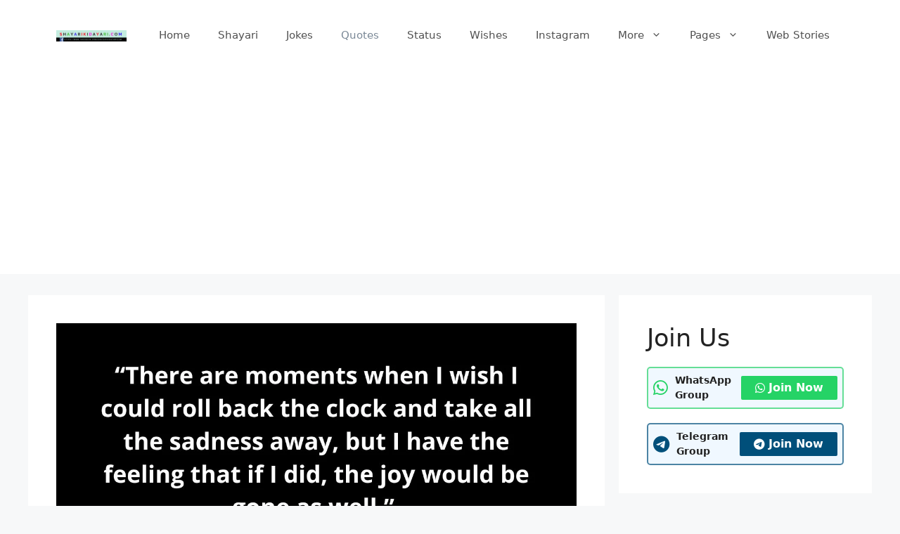

--- FILE ---
content_type: text/html; charset=UTF-8
request_url: https://shayarikidayari.com/sad-love-quotes/
body_size: 24935
content:
<!DOCTYPE html>
<html lang="en-US" prefix="og: https://ogp.me/ns#">
<head>
	<meta charset="UTF-8">
	<meta name="viewport" content="width=device-width, initial-scale=1">
<!-- Search Engine Optimization by Rank Math - https://rankmath.com/ -->
<title>42 Sad Love Quotes To Help You Cope With Heartache | Shayari Ki Dayari</title>
<meta name="description" content="“Our greatest joy and our greatest pain come in our relationships with others.” -Stephen R. Covey"/>
<meta name="robots" content="follow, index, max-snippet:-1, max-video-preview:-1, max-image-preview:large"/>
<link rel="canonical" href="https://shayarikidayari.com/sad-love-quotes/" />
<meta property="og:locale" content="en_US" />
<meta property="og:type" content="article" />
<meta property="og:title" content="42 Sad Love Quotes To Help You Cope With Heartache | Shayari Ki Dayari" />
<meta property="og:description" content="“Our greatest joy and our greatest pain come in our relationships with others.” -Stephen R. Covey" />
<meta property="og:url" content="https://shayarikidayari.com/sad-love-quotes/" />
<meta property="og:site_name" content="ShayarikiDayari" />
<meta property="article:section" content="Quotes" />
<meta property="og:updated_time" content="2023-01-14T00:13:14+05:30" />
<meta property="og:image" content="https://shayarikidayari.com/wp-content/uploads/2022/11/Sad-Love-Quotes-photos-download.jpg" />
<meta property="og:image:secure_url" content="https://shayarikidayari.com/wp-content/uploads/2022/11/Sad-Love-Quotes-photos-download.jpg" />
<meta property="og:image:width" content="1200" />
<meta property="og:image:height" content="728" />
<meta property="og:image:alt" content="Sad Love Quotes photos download" />
<meta property="og:image:type" content="image/jpeg" />
<meta property="article:published_time" content="2022-10-28T22:32:27+05:30" />
<meta property="article:modified_time" content="2023-01-14T00:13:14+05:30" />
<meta name="twitter:card" content="summary_large_image" />
<meta name="twitter:title" content="42 Sad Love Quotes To Help You Cope With Heartache | Shayari Ki Dayari" />
<meta name="twitter:description" content="“Our greatest joy and our greatest pain come in our relationships with others.” -Stephen R. Covey" />
<meta name="twitter:image" content="https://shayarikidayari.com/wp-content/uploads/2022/11/Sad-Love-Quotes-photos-download.jpg" />
<meta name="twitter:label1" content="Written by" />
<meta name="twitter:data1" content="Shayari Ki Dayari" />
<meta name="twitter:label2" content="Time to read" />
<meta name="twitter:data2" content="4 minutes" />
<script type="application/ld+json" class="rank-math-schema">{"@context":"https://schema.org","@graph":[{"@type":"Organization","@id":"https://shayarikidayari.com/#organization","name":"ShayarikiDayari","url":"https://shayarikidayari.com","logo":{"@type":"ImageObject","@id":"https://shayarikidayari.com/#logo","url":"https://shayarikidayari.com/wp-content/uploads/2021/02/Shayarikidayari.com_-e1612806527790.png","contentUrl":"https://shayarikidayari.com/wp-content/uploads/2021/02/Shayarikidayari.com_-e1612806527790.png","caption":"ShayarikiDayari","inLanguage":"en-US","width":"400","height":"65"}},{"@type":"WebSite","@id":"https://shayarikidayari.com/#website","url":"https://shayarikidayari.com","name":"ShayarikiDayari","publisher":{"@id":"https://shayarikidayari.com/#organization"},"inLanguage":"en-US"},{"@type":"ImageObject","@id":"https://shayarikidayari.com/wp-content/uploads/2022/11/Sad-Love-Quotes-photos-download.jpg","url":"https://shayarikidayari.com/wp-content/uploads/2022/11/Sad-Love-Quotes-photos-download.jpg","width":"1200","height":"728","caption":"Sad Love Quotes photos download","inLanguage":"en-US"},{"@type":"WebPage","@id":"https://shayarikidayari.com/sad-love-quotes/#webpage","url":"https://shayarikidayari.com/sad-love-quotes/","name":"42 Sad Love Quotes To Help You Cope With Heartache | Shayari Ki Dayari","datePublished":"2022-10-28T22:32:27+05:30","dateModified":"2023-01-14T00:13:14+05:30","isPartOf":{"@id":"https://shayarikidayari.com/#website"},"primaryImageOfPage":{"@id":"https://shayarikidayari.com/wp-content/uploads/2022/11/Sad-Love-Quotes-photos-download.jpg"},"inLanguage":"en-US"},{"@type":"Person","@id":"https://shayarikidayari.com/author/shayarikidayari/","name":"Shayari Ki Dayari","url":"https://shayarikidayari.com/author/shayarikidayari/","image":{"@type":"ImageObject","@id":"https://secure.gravatar.com/avatar/6f9c69ec3cc2aae638a82e424c47cd1766e69cbb291daba06411e97560d37953?s=96&amp;d=mm&amp;r=g","url":"https://secure.gravatar.com/avatar/6f9c69ec3cc2aae638a82e424c47cd1766e69cbb291daba06411e97560d37953?s=96&amp;d=mm&amp;r=g","caption":"Shayari Ki Dayari","inLanguage":"en-US"},"worksFor":{"@id":"https://shayarikidayari.com/#organization"}},{"@type":"BlogPosting","headline":"42 Sad Love Quotes To Help You Cope With Heartache | Shayari Ki Dayari","keywords":"Sad Love Quotes","datePublished":"2022-10-28T22:32:27+05:30","dateModified":"2023-01-14T00:13:14+05:30","articleSection":"Quotes","author":{"@id":"https://shayarikidayari.com/author/shayarikidayari/","name":"Shayari Ki Dayari"},"publisher":{"@id":"https://shayarikidayari.com/#organization"},"description":"\u201cOur greatest joy and our greatest pain come in our relationships with others.\u201d -Stephen R. Covey","name":"42 Sad Love Quotes To Help You Cope With Heartache | Shayari Ki Dayari","@id":"https://shayarikidayari.com/sad-love-quotes/#richSnippet","isPartOf":{"@id":"https://shayarikidayari.com/sad-love-quotes/#webpage"},"image":{"@id":"https://shayarikidayari.com/wp-content/uploads/2022/11/Sad-Love-Quotes-photos-download.jpg"},"inLanguage":"en-US","mainEntityOfPage":{"@id":"https://shayarikidayari.com/sad-love-quotes/#webpage"}}]}</script>
<!-- /Rank Math WordPress SEO plugin -->

<link rel='dns-prefetch' href='//push.aplu.io' />
<link rel='dns-prefetch' href='//www.googletagmanager.com' />
<link rel='dns-prefetch' href='//pagead2.googlesyndication.com' />
<link rel="alternate" type="application/rss+xml" title="Shayari Ki Dayari &raquo; Feed" href="https://shayarikidayari.com/feed/" />
<link rel="alternate" type="application/rss+xml" title="Shayari Ki Dayari &raquo; Comments Feed" href="https://shayarikidayari.com/comments/feed/" />
<link rel="alternate" type="application/rss+xml" title="Shayari Ki Dayari &raquo; 42 Sad Love Quotes to Help You Cope with Heartache Comments Feed" href="https://shayarikidayari.com/sad-love-quotes/feed/" />
<link rel="alternate" title="oEmbed (JSON)" type="application/json+oembed" href="https://shayarikidayari.com/wp-json/oembed/1.0/embed?url=https%3A%2F%2Fshayarikidayari.com%2Fsad-love-quotes%2F" />
<link rel="alternate" title="oEmbed (XML)" type="text/xml+oembed" href="https://shayarikidayari.com/wp-json/oembed/1.0/embed?url=https%3A%2F%2Fshayarikidayari.com%2Fsad-love-quotes%2F&#038;format=xml" />
<link rel="alternate" type="application/rss+xml" title="Shayari Ki Dayari &raquo; Stories Feed" href="https://shayarikidayari.com/web-stories/feed/"><style id='wp-img-auto-sizes-contain-inline-css'>
img:is([sizes=auto i],[sizes^="auto," i]){contain-intrinsic-size:3000px 1500px}
/*# sourceURL=wp-img-auto-sizes-contain-inline-css */
</style>
<style id='wp-emoji-styles-inline-css'>

	img.wp-smiley, img.emoji {
		display: inline !important;
		border: none !important;
		box-shadow: none !important;
		height: 1em !important;
		width: 1em !important;
		margin: 0 0.07em !important;
		vertical-align: -0.1em !important;
		background: none !important;
		padding: 0 !important;
	}
/*# sourceURL=wp-emoji-styles-inline-css */
</style>
<style id='wp-block-library-inline-css'>
:root{--wp-block-synced-color:#7a00df;--wp-block-synced-color--rgb:122,0,223;--wp-bound-block-color:var(--wp-block-synced-color);--wp-editor-canvas-background:#ddd;--wp-admin-theme-color:#007cba;--wp-admin-theme-color--rgb:0,124,186;--wp-admin-theme-color-darker-10:#006ba1;--wp-admin-theme-color-darker-10--rgb:0,107,160.5;--wp-admin-theme-color-darker-20:#005a87;--wp-admin-theme-color-darker-20--rgb:0,90,135;--wp-admin-border-width-focus:2px}@media (min-resolution:192dpi){:root{--wp-admin-border-width-focus:1.5px}}.wp-element-button{cursor:pointer}:root .has-very-light-gray-background-color{background-color:#eee}:root .has-very-dark-gray-background-color{background-color:#313131}:root .has-very-light-gray-color{color:#eee}:root .has-very-dark-gray-color{color:#313131}:root .has-vivid-green-cyan-to-vivid-cyan-blue-gradient-background{background:linear-gradient(135deg,#00d084,#0693e3)}:root .has-purple-crush-gradient-background{background:linear-gradient(135deg,#34e2e4,#4721fb 50%,#ab1dfe)}:root .has-hazy-dawn-gradient-background{background:linear-gradient(135deg,#faaca8,#dad0ec)}:root .has-subdued-olive-gradient-background{background:linear-gradient(135deg,#fafae1,#67a671)}:root .has-atomic-cream-gradient-background{background:linear-gradient(135deg,#fdd79a,#004a59)}:root .has-nightshade-gradient-background{background:linear-gradient(135deg,#330968,#31cdcf)}:root .has-midnight-gradient-background{background:linear-gradient(135deg,#020381,#2874fc)}:root{--wp--preset--font-size--normal:16px;--wp--preset--font-size--huge:42px}.has-regular-font-size{font-size:1em}.has-larger-font-size{font-size:2.625em}.has-normal-font-size{font-size:var(--wp--preset--font-size--normal)}.has-huge-font-size{font-size:var(--wp--preset--font-size--huge)}.has-text-align-center{text-align:center}.has-text-align-left{text-align:left}.has-text-align-right{text-align:right}.has-fit-text{white-space:nowrap!important}#end-resizable-editor-section{display:none}.aligncenter{clear:both}.items-justified-left{justify-content:flex-start}.items-justified-center{justify-content:center}.items-justified-right{justify-content:flex-end}.items-justified-space-between{justify-content:space-between}.screen-reader-text{border:0;clip-path:inset(50%);height:1px;margin:-1px;overflow:hidden;padding:0;position:absolute;width:1px;word-wrap:normal!important}.screen-reader-text:focus{background-color:#ddd;clip-path:none;color:#444;display:block;font-size:1em;height:auto;left:5px;line-height:normal;padding:15px 23px 14px;text-decoration:none;top:5px;width:auto;z-index:100000}html :where(.has-border-color){border-style:solid}html :where([style*=border-top-color]){border-top-style:solid}html :where([style*=border-right-color]){border-right-style:solid}html :where([style*=border-bottom-color]){border-bottom-style:solid}html :where([style*=border-left-color]){border-left-style:solid}html :where([style*=border-width]){border-style:solid}html :where([style*=border-top-width]){border-top-style:solid}html :where([style*=border-right-width]){border-right-style:solid}html :where([style*=border-bottom-width]){border-bottom-style:solid}html :where([style*=border-left-width]){border-left-style:solid}html :where(img[class*=wp-image-]){height:auto;max-width:100%}:where(figure){margin:0 0 1em}html :where(.is-position-sticky){--wp-admin--admin-bar--position-offset:var(--wp-admin--admin-bar--height,0px)}@media screen and (max-width:600px){html :where(.is-position-sticky){--wp-admin--admin-bar--position-offset:0px}}

/*# sourceURL=wp-block-library-inline-css */
</style><style id='wp-block-heading-inline-css'>
h1:where(.wp-block-heading).has-background,h2:where(.wp-block-heading).has-background,h3:where(.wp-block-heading).has-background,h4:where(.wp-block-heading).has-background,h5:where(.wp-block-heading).has-background,h6:where(.wp-block-heading).has-background{padding:1.25em 2.375em}h1.has-text-align-left[style*=writing-mode]:where([style*=vertical-lr]),h1.has-text-align-right[style*=writing-mode]:where([style*=vertical-rl]),h2.has-text-align-left[style*=writing-mode]:where([style*=vertical-lr]),h2.has-text-align-right[style*=writing-mode]:where([style*=vertical-rl]),h3.has-text-align-left[style*=writing-mode]:where([style*=vertical-lr]),h3.has-text-align-right[style*=writing-mode]:where([style*=vertical-rl]),h4.has-text-align-left[style*=writing-mode]:where([style*=vertical-lr]),h4.has-text-align-right[style*=writing-mode]:where([style*=vertical-rl]),h5.has-text-align-left[style*=writing-mode]:where([style*=vertical-lr]),h5.has-text-align-right[style*=writing-mode]:where([style*=vertical-rl]),h6.has-text-align-left[style*=writing-mode]:where([style*=vertical-lr]),h6.has-text-align-right[style*=writing-mode]:where([style*=vertical-rl]){rotate:180deg}
/*# sourceURL=https://shayarikidayari.com/wp-includes/blocks/heading/style.min.css */
</style>
<style id='wp-block-image-inline-css'>
.wp-block-image>a,.wp-block-image>figure>a{display:inline-block}.wp-block-image img{box-sizing:border-box;height:auto;max-width:100%;vertical-align:bottom}@media not (prefers-reduced-motion){.wp-block-image img.hide{visibility:hidden}.wp-block-image img.show{animation:show-content-image .4s}}.wp-block-image[style*=border-radius] img,.wp-block-image[style*=border-radius]>a{border-radius:inherit}.wp-block-image.has-custom-border img{box-sizing:border-box}.wp-block-image.aligncenter{text-align:center}.wp-block-image.alignfull>a,.wp-block-image.alignwide>a{width:100%}.wp-block-image.alignfull img,.wp-block-image.alignwide img{height:auto;width:100%}.wp-block-image .aligncenter,.wp-block-image .alignleft,.wp-block-image .alignright,.wp-block-image.aligncenter,.wp-block-image.alignleft,.wp-block-image.alignright{display:table}.wp-block-image .aligncenter>figcaption,.wp-block-image .alignleft>figcaption,.wp-block-image .alignright>figcaption,.wp-block-image.aligncenter>figcaption,.wp-block-image.alignleft>figcaption,.wp-block-image.alignright>figcaption{caption-side:bottom;display:table-caption}.wp-block-image .alignleft{float:left;margin:.5em 1em .5em 0}.wp-block-image .alignright{float:right;margin:.5em 0 .5em 1em}.wp-block-image .aligncenter{margin-left:auto;margin-right:auto}.wp-block-image :where(figcaption){margin-bottom:1em;margin-top:.5em}.wp-block-image.is-style-circle-mask img{border-radius:9999px}@supports ((-webkit-mask-image:none) or (mask-image:none)) or (-webkit-mask-image:none){.wp-block-image.is-style-circle-mask img{border-radius:0;-webkit-mask-image:url('data:image/svg+xml;utf8,<svg viewBox="0 0 100 100" xmlns="http://www.w3.org/2000/svg"><circle cx="50" cy="50" r="50"/></svg>');mask-image:url('data:image/svg+xml;utf8,<svg viewBox="0 0 100 100" xmlns="http://www.w3.org/2000/svg"><circle cx="50" cy="50" r="50"/></svg>');mask-mode:alpha;-webkit-mask-position:center;mask-position:center;-webkit-mask-repeat:no-repeat;mask-repeat:no-repeat;-webkit-mask-size:contain;mask-size:contain}}:root :where(.wp-block-image.is-style-rounded img,.wp-block-image .is-style-rounded img){border-radius:9999px}.wp-block-image figure{margin:0}.wp-lightbox-container{display:flex;flex-direction:column;position:relative}.wp-lightbox-container img{cursor:zoom-in}.wp-lightbox-container img:hover+button{opacity:1}.wp-lightbox-container button{align-items:center;backdrop-filter:blur(16px) saturate(180%);background-color:#5a5a5a40;border:none;border-radius:4px;cursor:zoom-in;display:flex;height:20px;justify-content:center;opacity:0;padding:0;position:absolute;right:16px;text-align:center;top:16px;width:20px;z-index:100}@media not (prefers-reduced-motion){.wp-lightbox-container button{transition:opacity .2s ease}}.wp-lightbox-container button:focus-visible{outline:3px auto #5a5a5a40;outline:3px auto -webkit-focus-ring-color;outline-offset:3px}.wp-lightbox-container button:hover{cursor:pointer;opacity:1}.wp-lightbox-container button:focus{opacity:1}.wp-lightbox-container button:focus,.wp-lightbox-container button:hover,.wp-lightbox-container button:not(:hover):not(:active):not(.has-background){background-color:#5a5a5a40;border:none}.wp-lightbox-overlay{box-sizing:border-box;cursor:zoom-out;height:100vh;left:0;overflow:hidden;position:fixed;top:0;visibility:hidden;width:100%;z-index:100000}.wp-lightbox-overlay .close-button{align-items:center;cursor:pointer;display:flex;justify-content:center;min-height:40px;min-width:40px;padding:0;position:absolute;right:calc(env(safe-area-inset-right) + 16px);top:calc(env(safe-area-inset-top) + 16px);z-index:5000000}.wp-lightbox-overlay .close-button:focus,.wp-lightbox-overlay .close-button:hover,.wp-lightbox-overlay .close-button:not(:hover):not(:active):not(.has-background){background:none;border:none}.wp-lightbox-overlay .lightbox-image-container{height:var(--wp--lightbox-container-height);left:50%;overflow:hidden;position:absolute;top:50%;transform:translate(-50%,-50%);transform-origin:top left;width:var(--wp--lightbox-container-width);z-index:9999999999}.wp-lightbox-overlay .wp-block-image{align-items:center;box-sizing:border-box;display:flex;height:100%;justify-content:center;margin:0;position:relative;transform-origin:0 0;width:100%;z-index:3000000}.wp-lightbox-overlay .wp-block-image img{height:var(--wp--lightbox-image-height);min-height:var(--wp--lightbox-image-height);min-width:var(--wp--lightbox-image-width);width:var(--wp--lightbox-image-width)}.wp-lightbox-overlay .wp-block-image figcaption{display:none}.wp-lightbox-overlay button{background:none;border:none}.wp-lightbox-overlay .scrim{background-color:#fff;height:100%;opacity:.9;position:absolute;width:100%;z-index:2000000}.wp-lightbox-overlay.active{visibility:visible}@media not (prefers-reduced-motion){.wp-lightbox-overlay.active{animation:turn-on-visibility .25s both}.wp-lightbox-overlay.active img{animation:turn-on-visibility .35s both}.wp-lightbox-overlay.show-closing-animation:not(.active){animation:turn-off-visibility .35s both}.wp-lightbox-overlay.show-closing-animation:not(.active) img{animation:turn-off-visibility .25s both}.wp-lightbox-overlay.zoom.active{animation:none;opacity:1;visibility:visible}.wp-lightbox-overlay.zoom.active .lightbox-image-container{animation:lightbox-zoom-in .4s}.wp-lightbox-overlay.zoom.active .lightbox-image-container img{animation:none}.wp-lightbox-overlay.zoom.active .scrim{animation:turn-on-visibility .4s forwards}.wp-lightbox-overlay.zoom.show-closing-animation:not(.active){animation:none}.wp-lightbox-overlay.zoom.show-closing-animation:not(.active) .lightbox-image-container{animation:lightbox-zoom-out .4s}.wp-lightbox-overlay.zoom.show-closing-animation:not(.active) .lightbox-image-container img{animation:none}.wp-lightbox-overlay.zoom.show-closing-animation:not(.active) .scrim{animation:turn-off-visibility .4s forwards}}@keyframes show-content-image{0%{visibility:hidden}99%{visibility:hidden}to{visibility:visible}}@keyframes turn-on-visibility{0%{opacity:0}to{opacity:1}}@keyframes turn-off-visibility{0%{opacity:1;visibility:visible}99%{opacity:0;visibility:visible}to{opacity:0;visibility:hidden}}@keyframes lightbox-zoom-in{0%{transform:translate(calc((-100vw + var(--wp--lightbox-scrollbar-width))/2 + var(--wp--lightbox-initial-left-position)),calc(-50vh + var(--wp--lightbox-initial-top-position))) scale(var(--wp--lightbox-scale))}to{transform:translate(-50%,-50%) scale(1)}}@keyframes lightbox-zoom-out{0%{transform:translate(-50%,-50%) scale(1);visibility:visible}99%{visibility:visible}to{transform:translate(calc((-100vw + var(--wp--lightbox-scrollbar-width))/2 + var(--wp--lightbox-initial-left-position)),calc(-50vh + var(--wp--lightbox-initial-top-position))) scale(var(--wp--lightbox-scale));visibility:hidden}}
/*# sourceURL=https://shayarikidayari.com/wp-includes/blocks/image/style.min.css */
</style>
<style id='wp-block-group-inline-css'>
.wp-block-group{box-sizing:border-box}:where(.wp-block-group.wp-block-group-is-layout-constrained){position:relative}
/*# sourceURL=https://shayarikidayari.com/wp-includes/blocks/group/style.min.css */
</style>
<style id='wp-block-paragraph-inline-css'>
.is-small-text{font-size:.875em}.is-regular-text{font-size:1em}.is-large-text{font-size:2.25em}.is-larger-text{font-size:3em}.has-drop-cap:not(:focus):first-letter{float:left;font-size:8.4em;font-style:normal;font-weight:100;line-height:.68;margin:.05em .1em 0 0;text-transform:uppercase}body.rtl .has-drop-cap:not(:focus):first-letter{float:none;margin-left:.1em}p.has-drop-cap.has-background{overflow:hidden}:root :where(p.has-background){padding:1.25em 2.375em}:where(p.has-text-color:not(.has-link-color)) a{color:inherit}p.has-text-align-left[style*="writing-mode:vertical-lr"],p.has-text-align-right[style*="writing-mode:vertical-rl"]{rotate:180deg}
/*# sourceURL=https://shayarikidayari.com/wp-includes/blocks/paragraph/style.min.css */
</style>
<style id='global-styles-inline-css'>
:root{--wp--preset--aspect-ratio--square: 1;--wp--preset--aspect-ratio--4-3: 4/3;--wp--preset--aspect-ratio--3-4: 3/4;--wp--preset--aspect-ratio--3-2: 3/2;--wp--preset--aspect-ratio--2-3: 2/3;--wp--preset--aspect-ratio--16-9: 16/9;--wp--preset--aspect-ratio--9-16: 9/16;--wp--preset--color--black: #000000;--wp--preset--color--cyan-bluish-gray: #abb8c3;--wp--preset--color--white: #ffffff;--wp--preset--color--pale-pink: #f78da7;--wp--preset--color--vivid-red: #cf2e2e;--wp--preset--color--luminous-vivid-orange: #ff6900;--wp--preset--color--luminous-vivid-amber: #fcb900;--wp--preset--color--light-green-cyan: #7bdcb5;--wp--preset--color--vivid-green-cyan: #00d084;--wp--preset--color--pale-cyan-blue: #8ed1fc;--wp--preset--color--vivid-cyan-blue: #0693e3;--wp--preset--color--vivid-purple: #9b51e0;--wp--preset--color--contrast: var(--contrast);--wp--preset--color--contrast-2: var(--contrast-2);--wp--preset--color--contrast-3: var(--contrast-3);--wp--preset--color--base: var(--base);--wp--preset--color--base-2: var(--base-2);--wp--preset--color--base-3: var(--base-3);--wp--preset--color--accent: var(--accent);--wp--preset--gradient--vivid-cyan-blue-to-vivid-purple: linear-gradient(135deg,rgb(6,147,227) 0%,rgb(155,81,224) 100%);--wp--preset--gradient--light-green-cyan-to-vivid-green-cyan: linear-gradient(135deg,rgb(122,220,180) 0%,rgb(0,208,130) 100%);--wp--preset--gradient--luminous-vivid-amber-to-luminous-vivid-orange: linear-gradient(135deg,rgb(252,185,0) 0%,rgb(255,105,0) 100%);--wp--preset--gradient--luminous-vivid-orange-to-vivid-red: linear-gradient(135deg,rgb(255,105,0) 0%,rgb(207,46,46) 100%);--wp--preset--gradient--very-light-gray-to-cyan-bluish-gray: linear-gradient(135deg,rgb(238,238,238) 0%,rgb(169,184,195) 100%);--wp--preset--gradient--cool-to-warm-spectrum: linear-gradient(135deg,rgb(74,234,220) 0%,rgb(151,120,209) 20%,rgb(207,42,186) 40%,rgb(238,44,130) 60%,rgb(251,105,98) 80%,rgb(254,248,76) 100%);--wp--preset--gradient--blush-light-purple: linear-gradient(135deg,rgb(255,206,236) 0%,rgb(152,150,240) 100%);--wp--preset--gradient--blush-bordeaux: linear-gradient(135deg,rgb(254,205,165) 0%,rgb(254,45,45) 50%,rgb(107,0,62) 100%);--wp--preset--gradient--luminous-dusk: linear-gradient(135deg,rgb(255,203,112) 0%,rgb(199,81,192) 50%,rgb(65,88,208) 100%);--wp--preset--gradient--pale-ocean: linear-gradient(135deg,rgb(255,245,203) 0%,rgb(182,227,212) 50%,rgb(51,167,181) 100%);--wp--preset--gradient--electric-grass: linear-gradient(135deg,rgb(202,248,128) 0%,rgb(113,206,126) 100%);--wp--preset--gradient--midnight: linear-gradient(135deg,rgb(2,3,129) 0%,rgb(40,116,252) 100%);--wp--preset--font-size--small: 13px;--wp--preset--font-size--medium: 20px;--wp--preset--font-size--large: 36px;--wp--preset--font-size--x-large: 42px;--wp--preset--spacing--20: 0.44rem;--wp--preset--spacing--30: 0.67rem;--wp--preset--spacing--40: 1rem;--wp--preset--spacing--50: 1.5rem;--wp--preset--spacing--60: 2.25rem;--wp--preset--spacing--70: 3.38rem;--wp--preset--spacing--80: 5.06rem;--wp--preset--shadow--natural: 6px 6px 9px rgba(0, 0, 0, 0.2);--wp--preset--shadow--deep: 12px 12px 50px rgba(0, 0, 0, 0.4);--wp--preset--shadow--sharp: 6px 6px 0px rgba(0, 0, 0, 0.2);--wp--preset--shadow--outlined: 6px 6px 0px -3px rgb(255, 255, 255), 6px 6px rgb(0, 0, 0);--wp--preset--shadow--crisp: 6px 6px 0px rgb(0, 0, 0);}:where(.is-layout-flex){gap: 0.5em;}:where(.is-layout-grid){gap: 0.5em;}body .is-layout-flex{display: flex;}.is-layout-flex{flex-wrap: wrap;align-items: center;}.is-layout-flex > :is(*, div){margin: 0;}body .is-layout-grid{display: grid;}.is-layout-grid > :is(*, div){margin: 0;}:where(.wp-block-columns.is-layout-flex){gap: 2em;}:where(.wp-block-columns.is-layout-grid){gap: 2em;}:where(.wp-block-post-template.is-layout-flex){gap: 1.25em;}:where(.wp-block-post-template.is-layout-grid){gap: 1.25em;}.has-black-color{color: var(--wp--preset--color--black) !important;}.has-cyan-bluish-gray-color{color: var(--wp--preset--color--cyan-bluish-gray) !important;}.has-white-color{color: var(--wp--preset--color--white) !important;}.has-pale-pink-color{color: var(--wp--preset--color--pale-pink) !important;}.has-vivid-red-color{color: var(--wp--preset--color--vivid-red) !important;}.has-luminous-vivid-orange-color{color: var(--wp--preset--color--luminous-vivid-orange) !important;}.has-luminous-vivid-amber-color{color: var(--wp--preset--color--luminous-vivid-amber) !important;}.has-light-green-cyan-color{color: var(--wp--preset--color--light-green-cyan) !important;}.has-vivid-green-cyan-color{color: var(--wp--preset--color--vivid-green-cyan) !important;}.has-pale-cyan-blue-color{color: var(--wp--preset--color--pale-cyan-blue) !important;}.has-vivid-cyan-blue-color{color: var(--wp--preset--color--vivid-cyan-blue) !important;}.has-vivid-purple-color{color: var(--wp--preset--color--vivid-purple) !important;}.has-black-background-color{background-color: var(--wp--preset--color--black) !important;}.has-cyan-bluish-gray-background-color{background-color: var(--wp--preset--color--cyan-bluish-gray) !important;}.has-white-background-color{background-color: var(--wp--preset--color--white) !important;}.has-pale-pink-background-color{background-color: var(--wp--preset--color--pale-pink) !important;}.has-vivid-red-background-color{background-color: var(--wp--preset--color--vivid-red) !important;}.has-luminous-vivid-orange-background-color{background-color: var(--wp--preset--color--luminous-vivid-orange) !important;}.has-luminous-vivid-amber-background-color{background-color: var(--wp--preset--color--luminous-vivid-amber) !important;}.has-light-green-cyan-background-color{background-color: var(--wp--preset--color--light-green-cyan) !important;}.has-vivid-green-cyan-background-color{background-color: var(--wp--preset--color--vivid-green-cyan) !important;}.has-pale-cyan-blue-background-color{background-color: var(--wp--preset--color--pale-cyan-blue) !important;}.has-vivid-cyan-blue-background-color{background-color: var(--wp--preset--color--vivid-cyan-blue) !important;}.has-vivid-purple-background-color{background-color: var(--wp--preset--color--vivid-purple) !important;}.has-black-border-color{border-color: var(--wp--preset--color--black) !important;}.has-cyan-bluish-gray-border-color{border-color: var(--wp--preset--color--cyan-bluish-gray) !important;}.has-white-border-color{border-color: var(--wp--preset--color--white) !important;}.has-pale-pink-border-color{border-color: var(--wp--preset--color--pale-pink) !important;}.has-vivid-red-border-color{border-color: var(--wp--preset--color--vivid-red) !important;}.has-luminous-vivid-orange-border-color{border-color: var(--wp--preset--color--luminous-vivid-orange) !important;}.has-luminous-vivid-amber-border-color{border-color: var(--wp--preset--color--luminous-vivid-amber) !important;}.has-light-green-cyan-border-color{border-color: var(--wp--preset--color--light-green-cyan) !important;}.has-vivid-green-cyan-border-color{border-color: var(--wp--preset--color--vivid-green-cyan) !important;}.has-pale-cyan-blue-border-color{border-color: var(--wp--preset--color--pale-cyan-blue) !important;}.has-vivid-cyan-blue-border-color{border-color: var(--wp--preset--color--vivid-cyan-blue) !important;}.has-vivid-purple-border-color{border-color: var(--wp--preset--color--vivid-purple) !important;}.has-vivid-cyan-blue-to-vivid-purple-gradient-background{background: var(--wp--preset--gradient--vivid-cyan-blue-to-vivid-purple) !important;}.has-light-green-cyan-to-vivid-green-cyan-gradient-background{background: var(--wp--preset--gradient--light-green-cyan-to-vivid-green-cyan) !important;}.has-luminous-vivid-amber-to-luminous-vivid-orange-gradient-background{background: var(--wp--preset--gradient--luminous-vivid-amber-to-luminous-vivid-orange) !important;}.has-luminous-vivid-orange-to-vivid-red-gradient-background{background: var(--wp--preset--gradient--luminous-vivid-orange-to-vivid-red) !important;}.has-very-light-gray-to-cyan-bluish-gray-gradient-background{background: var(--wp--preset--gradient--very-light-gray-to-cyan-bluish-gray) !important;}.has-cool-to-warm-spectrum-gradient-background{background: var(--wp--preset--gradient--cool-to-warm-spectrum) !important;}.has-blush-light-purple-gradient-background{background: var(--wp--preset--gradient--blush-light-purple) !important;}.has-blush-bordeaux-gradient-background{background: var(--wp--preset--gradient--blush-bordeaux) !important;}.has-luminous-dusk-gradient-background{background: var(--wp--preset--gradient--luminous-dusk) !important;}.has-pale-ocean-gradient-background{background: var(--wp--preset--gradient--pale-ocean) !important;}.has-electric-grass-gradient-background{background: var(--wp--preset--gradient--electric-grass) !important;}.has-midnight-gradient-background{background: var(--wp--preset--gradient--midnight) !important;}.has-small-font-size{font-size: var(--wp--preset--font-size--small) !important;}.has-medium-font-size{font-size: var(--wp--preset--font-size--medium) !important;}.has-large-font-size{font-size: var(--wp--preset--font-size--large) !important;}.has-x-large-font-size{font-size: var(--wp--preset--font-size--x-large) !important;}
/*# sourceURL=global-styles-inline-css */
</style>

<style id='classic-theme-styles-inline-css'>
/*! This file is auto-generated */
.wp-block-button__link{color:#fff;background-color:#32373c;border-radius:9999px;box-shadow:none;text-decoration:none;padding:calc(.667em + 2px) calc(1.333em + 2px);font-size:1.125em}.wp-block-file__button{background:#32373c;color:#fff;text-decoration:none}
/*# sourceURL=/wp-includes/css/classic-themes.min.css */
</style>
<link rel='stylesheet' id='generate-comments-css' href='https://shayarikidayari.com/wp-content/themes/generatepress/assets/css/components/comments.min.css?ver=3.6.1' media='all' />
<link rel='stylesheet' id='generate-style-css' href='https://shayarikidayari.com/wp-content/themes/generatepress/assets/css/main.min.css?ver=3.6.1' media='all' />
<style id='generate-style-inline-css'>
body{background-color:#f7f8f9;color:#222222;}a{color:#1e73be;}a:hover, a:focus, a:active{color:#000000;}.wp-block-group__inner-container{max-width:1200px;margin-left:auto;margin-right:auto;}.site-header .header-image{width:100px;}.generate-back-to-top{font-size:20px;border-radius:3px;position:fixed;bottom:30px;right:30px;line-height:40px;width:40px;text-align:center;z-index:10;transition:opacity 300ms ease-in-out;opacity:0.1;transform:translateY(1000px);}.generate-back-to-top__show{opacity:1;transform:translateY(0);}:root{--contrast:#222222;--contrast-2:#575760;--contrast-3:#b2b2be;--base:#f0f0f0;--base-2:#f7f8f9;--base-3:#ffffff;--accent:#1e73be;}:root .has-contrast-color{color:var(--contrast);}:root .has-contrast-background-color{background-color:var(--contrast);}:root .has-contrast-2-color{color:var(--contrast-2);}:root .has-contrast-2-background-color{background-color:var(--contrast-2);}:root .has-contrast-3-color{color:var(--contrast-3);}:root .has-contrast-3-background-color{background-color:var(--contrast-3);}:root .has-base-color{color:var(--base);}:root .has-base-background-color{background-color:var(--base);}:root .has-base-2-color{color:var(--base-2);}:root .has-base-2-background-color{background-color:var(--base-2);}:root .has-base-3-color{color:var(--base-3);}:root .has-base-3-background-color{background-color:var(--base-3);}:root .has-accent-color{color:var(--accent);}:root .has-accent-background-color{background-color:var(--accent);}body, button, input, select, textarea{font-family:-apple-system, system-ui, BlinkMacSystemFont, "Segoe UI", Helvetica, Arial, sans-serif, "Apple Color Emoji", "Segoe UI Emoji", "Segoe UI Symbol";}body{line-height:1.5;}.entry-content > [class*="wp-block-"]:not(:last-child):not(.wp-block-heading){margin-bottom:1.5em;}.main-navigation .main-nav ul ul li a{font-size:14px;}.sidebar .widget, .footer-widgets .widget{font-size:17px;}@media (max-width:768px){h1{font-size:31px;}h2{font-size:27px;}h3{font-size:24px;}h4{font-size:22px;}h5{font-size:19px;}}.top-bar{background-color:#636363;color:#ffffff;}.top-bar a{color:#ffffff;}.top-bar a:hover{color:#303030;}.site-header{background-color:var(--base-3);}.main-title a,.main-title a:hover{color:#222222;}.site-description{color:#757575;}.mobile-menu-control-wrapper .menu-toggle,.mobile-menu-control-wrapper .menu-toggle:hover,.mobile-menu-control-wrapper .menu-toggle:focus,.has-inline-mobile-toggle #site-navigation.toggled{background-color:rgba(0, 0, 0, 0.02);}.main-navigation,.main-navigation ul ul{background-color:var(--base-3);}.main-navigation .main-nav ul li a, .main-navigation .menu-toggle, .main-navigation .menu-bar-items{color:#515151;}.main-navigation .main-nav ul li:not([class*="current-menu-"]):hover > a, .main-navigation .main-nav ul li:not([class*="current-menu-"]):focus > a, .main-navigation .main-nav ul li.sfHover:not([class*="current-menu-"]) > a, .main-navigation .menu-bar-item:hover > a, .main-navigation .menu-bar-item.sfHover > a{color:#7a8896;background-color:#ffffff;}button.menu-toggle:hover,button.menu-toggle:focus{color:#515151;}.main-navigation .main-nav ul li[class*="current-menu-"] > a{color:#7a8896;background-color:#ffffff;}.navigation-search input[type="search"],.navigation-search input[type="search"]:active, .navigation-search input[type="search"]:focus, .main-navigation .main-nav ul li.search-item.active > a, .main-navigation .menu-bar-items .search-item.active > a{color:#7a8896;background-color:#ffffff;}.main-navigation ul ul{background-color:#eaeaea;}.main-navigation .main-nav ul ul li a{color:#515151;}.main-navigation .main-nav ul ul li:not([class*="current-menu-"]):hover > a,.main-navigation .main-nav ul ul li:not([class*="current-menu-"]):focus > a, .main-navigation .main-nav ul ul li.sfHover:not([class*="current-menu-"]) > a{color:#7a8896;background-color:#eaeaea;}.main-navigation .main-nav ul ul li[class*="current-menu-"] > a{color:#7a8896;background-color:#eaeaea;}.separate-containers .inside-article, .separate-containers .comments-area, .separate-containers .page-header, .one-container .container, .separate-containers .paging-navigation, .inside-page-header{background-color:var(--base-3);}.entry-title a{color:#222222;}.entry-title a:hover{color:#55555e;}.entry-meta{color:#595959;}.sidebar .widget{background-color:#ffffff;}.footer-widgets{background-color:#ffffff;}.footer-widgets .widget-title{color:#000000;}.site-info{color:#ffffff;background-color:#55555e;}.site-info a{color:#ffffff;}.site-info a:hover{color:#d3d3d3;}.footer-bar .widget_nav_menu .current-menu-item a{color:#d3d3d3;}input[type="text"],input[type="email"],input[type="url"],input[type="password"],input[type="search"],input[type="tel"],input[type="number"],textarea,select{color:#666666;background-color:#fafafa;border-color:#cccccc;}input[type="text"]:focus,input[type="email"]:focus,input[type="url"]:focus,input[type="password"]:focus,input[type="search"]:focus,input[type="tel"]:focus,input[type="number"]:focus,textarea:focus,select:focus{color:#666666;background-color:#ffffff;border-color:#bfbfbf;}button,html input[type="button"],input[type="reset"],input[type="submit"],a.button,a.wp-block-button__link:not(.has-background){color:#ffffff;background-color:#55555e;}button:hover,html input[type="button"]:hover,input[type="reset"]:hover,input[type="submit"]:hover,a.button:hover,button:focus,html input[type="button"]:focus,input[type="reset"]:focus,input[type="submit"]:focus,a.button:focus,a.wp-block-button__link:not(.has-background):active,a.wp-block-button__link:not(.has-background):focus,a.wp-block-button__link:not(.has-background):hover{color:#ffffff;background-color:#3f4047;}a.generate-back-to-top{background-color:rgba( 0,0,0,0.4 );color:#ffffff;}a.generate-back-to-top:hover,a.generate-back-to-top:focus{background-color:rgba( 0,0,0,0.6 );color:#ffffff;}:root{--gp-search-modal-bg-color:var(--base-3);--gp-search-modal-text-color:var(--contrast);--gp-search-modal-overlay-bg-color:rgba(0,0,0,0.2);}@media (max-width:768px){.main-navigation .menu-bar-item:hover > a, .main-navigation .menu-bar-item.sfHover > a{background:none;color:#515151;}}.nav-below-header .main-navigation .inside-navigation.grid-container, .nav-above-header .main-navigation .inside-navigation.grid-container{padding:0px 20px 0px 20px;}.site-main .wp-block-group__inner-container{padding:40px;}.separate-containers .paging-navigation{padding-top:20px;padding-bottom:20px;}.entry-content .alignwide, body:not(.no-sidebar) .entry-content .alignfull{margin-left:-40px;width:calc(100% + 80px);max-width:calc(100% + 80px);}.rtl .menu-item-has-children .dropdown-menu-toggle{padding-left:20px;}.rtl .main-navigation .main-nav ul li.menu-item-has-children > a{padding-right:20px;}@media (max-width:768px){.separate-containers .inside-article, .separate-containers .comments-area, .separate-containers .page-header, .separate-containers .paging-navigation, .one-container .site-content, .inside-page-header{padding:30px;}.site-main .wp-block-group__inner-container{padding:30px;}.inside-top-bar{padding-right:30px;padding-left:30px;}.inside-header{padding-right:30px;padding-left:30px;}.widget-area .widget{padding-top:30px;padding-right:30px;padding-bottom:30px;padding-left:30px;}.footer-widgets-container{padding-top:30px;padding-right:30px;padding-bottom:30px;padding-left:30px;}.inside-site-info{padding-right:30px;padding-left:30px;}.entry-content .alignwide, body:not(.no-sidebar) .entry-content .alignfull{margin-left:-30px;width:calc(100% + 60px);max-width:calc(100% + 60px);}.one-container .site-main .paging-navigation{margin-bottom:20px;}}/* End cached CSS */.is-right-sidebar{width:30%;}.is-left-sidebar{width:30%;}.site-content .content-area{width:70%;}@media (max-width:768px){.main-navigation .menu-toggle,.sidebar-nav-mobile:not(#sticky-placeholder){display:block;}.main-navigation ul,.gen-sidebar-nav,.main-navigation:not(.slideout-navigation):not(.toggled) .main-nav > ul,.has-inline-mobile-toggle #site-navigation .inside-navigation > *:not(.navigation-search):not(.main-nav){display:none;}.nav-align-right .inside-navigation,.nav-align-center .inside-navigation{justify-content:space-between;}.has-inline-mobile-toggle .mobile-menu-control-wrapper{display:flex;flex-wrap:wrap;}.has-inline-mobile-toggle .inside-header{flex-direction:row;text-align:left;flex-wrap:wrap;}.has-inline-mobile-toggle .header-widget,.has-inline-mobile-toggle #site-navigation{flex-basis:100%;}.nav-float-left .has-inline-mobile-toggle #site-navigation{order:10;}}
/*# sourceURL=generate-style-inline-css */
</style>
<script src="https://push.aplu.io/push-notify.js" id="aplu_push_notify-js"></script>
<link rel="https://api.w.org/" href="https://shayarikidayari.com/wp-json/" /><link rel="alternate" title="JSON" type="application/json" href="https://shayarikidayari.com/wp-json/wp/v2/posts/11501" /><link rel="EditURI" type="application/rsd+xml" title="RSD" href="https://shayarikidayari.com/xmlrpc.php?rsd" />
<meta name="generator" content="WordPress 6.9" />
<link rel='shortlink' href='https://shayarikidayari.com/?p=11501' />
<meta name="generator" content="Site Kit by Google 1.170.0" /><link rel="pingback" href="https://shayarikidayari.com/xmlrpc.php">

<!-- Google AdSense meta tags added by Site Kit -->
<meta name="google-adsense-platform-account" content="ca-host-pub-2644536267352236">
<meta name="google-adsense-platform-domain" content="sitekit.withgoogle.com">
<!-- End Google AdSense meta tags added by Site Kit -->
<script id="google_gtagjs" src="https://www.googletagmanager.com/gtag/js?id=G-ZN021KWTYQ" async></script>
<script id="google_gtagjs-inline">
window.dataLayer = window.dataLayer || [];function gtag(){dataLayer.push(arguments);}gtag('js', new Date());gtag('config', 'G-ZN021KWTYQ', {} );
</script>

<!-- Google AdSense snippet added by Site Kit -->
<script async src="https://pagead2.googlesyndication.com/pagead/js/adsbygoogle.js?client=ca-pub-5497229499649775&amp;host=ca-host-pub-2644536267352236" crossorigin="anonymous"></script>

<!-- End Google AdSense snippet added by Site Kit -->
<link rel="icon" href="https://shayarikidayari.com/wp-content/uploads/2022/01/s-96x96.png" sizes="32x32" />
<link rel="icon" href="https://shayarikidayari.com/wp-content/uploads/2022/01/s.png" sizes="192x192" />
<link rel="apple-touch-icon" href="https://shayarikidayari.com/wp-content/uploads/2022/01/s.png" />
<meta name="msapplication-TileImage" content="https://shayarikidayari.com/wp-content/uploads/2022/01/s.png" />
		<style id="wp-custom-css">
			.NR-Ads { position: fixed; bottom: 0px; left: 0; width: 100%; min-height: 70px; max-height: 90px; padding: 5px 5px; box-shadow: 0 -6px 18px 0 rgba(9,32,76,.1); -webkit-transition: all .1s ease-in; transition: all .1s ease-in; display: flex; align-items: center; justify-content: center; background-color: #fefefe; z-index: 20; } 
 
.NR-Ads-close { width: 30px; height: 30px; display: flex; align-items: center; justify-content: center; border-radius: 12px 0 0; position: absolute; right: 0; top: -30px; background-color: #fefefe; box-shadow: 0 -6px 18px 0 rgba(9,32,76,.08); } 
 
.NR-Ads .NR-Ads-close svg { width: 22px; height: 22px; fill: #000; } 
 
.NR-Ads .NR-Ads-content { overflow: hidden; display: block; position: relative; height: 70px; width: 100%; margin-right: 10px; margin-left: 10px; }

blockquote {
    color: #000;
    box-shadow: 0 2px 5px rgb(0 0 0 / 20%), 0px 0px 5px rgb(0 0 0 / 20%);
    background-color: #ebe29f00;
    text-transform: capitalize;
    text-align: center;
    margin-left: 0;
    padding: 10px 15px;
    border-radius: 15px;
    margin-left: 7px;
    margin-right: 7px;
    margin-bottom: 10px;
}
blockquote {
    padding: 10px;
    margin: 0;
	border-left: 4px solid #3197d6}		</style>
		</head>

<body class="wp-singular post-template-default single single-post postid-11501 single-format-standard wp-custom-logo wp-embed-responsive wp-theme-generatepress right-sidebar nav-float-right separate-containers header-aligned-left dropdown-hover featured-image-active" itemtype="https://schema.org/Blog" itemscope>
	<a class="screen-reader-text skip-link" href="#content" title="Skip to content">Skip to content</a>		<header class="site-header has-inline-mobile-toggle" id="masthead" aria-label="Site"  itemtype="https://schema.org/WPHeader" itemscope>
			<div class="inside-header grid-container">
				<div class="site-logo">
					<a href="https://shayarikidayari.com/" rel="home">
						<img  class="header-image is-logo-image" alt="Shayari Ki Dayari" src="https://shayarikidayari.com/wp-content/uploads/2021/02/Shayarikidayari.com_-e1612806527790.png" width="400" height="65" />
					</a>
				</div>	<nav class="main-navigation mobile-menu-control-wrapper" id="mobile-menu-control-wrapper" aria-label="Mobile Toggle">
				<button data-nav="site-navigation" class="menu-toggle" aria-controls="primary-menu" aria-expanded="false">
			<span class="gp-icon icon-menu-bars"><svg viewBox="0 0 512 512" aria-hidden="true" xmlns="http://www.w3.org/2000/svg" width="1em" height="1em"><path d="M0 96c0-13.255 10.745-24 24-24h464c13.255 0 24 10.745 24 24s-10.745 24-24 24H24c-13.255 0-24-10.745-24-24zm0 160c0-13.255 10.745-24 24-24h464c13.255 0 24 10.745 24 24s-10.745 24-24 24H24c-13.255 0-24-10.745-24-24zm0 160c0-13.255 10.745-24 24-24h464c13.255 0 24 10.745 24 24s-10.745 24-24 24H24c-13.255 0-24-10.745-24-24z" /></svg><svg viewBox="0 0 512 512" aria-hidden="true" xmlns="http://www.w3.org/2000/svg" width="1em" height="1em"><path d="M71.029 71.029c9.373-9.372 24.569-9.372 33.942 0L256 222.059l151.029-151.03c9.373-9.372 24.569-9.372 33.942 0 9.372 9.373 9.372 24.569 0 33.942L289.941 256l151.03 151.029c9.372 9.373 9.372 24.569 0 33.942-9.373 9.372-24.569 9.372-33.942 0L256 289.941l-151.029 151.03c-9.373 9.372-24.569 9.372-33.942 0-9.372-9.373-9.372-24.569 0-33.942L222.059 256 71.029 104.971c-9.372-9.373-9.372-24.569 0-33.942z" /></svg></span><span class="screen-reader-text">Menu</span>		</button>
	</nav>
			<nav class="main-navigation sub-menu-right" id="site-navigation" aria-label="Primary"  itemtype="https://schema.org/SiteNavigationElement" itemscope>
			<div class="inside-navigation grid-container">
								<button class="menu-toggle" aria-controls="primary-menu" aria-expanded="false">
					<span class="gp-icon icon-menu-bars"><svg viewBox="0 0 512 512" aria-hidden="true" xmlns="http://www.w3.org/2000/svg" width="1em" height="1em"><path d="M0 96c0-13.255 10.745-24 24-24h464c13.255 0 24 10.745 24 24s-10.745 24-24 24H24c-13.255 0-24-10.745-24-24zm0 160c0-13.255 10.745-24 24-24h464c13.255 0 24 10.745 24 24s-10.745 24-24 24H24c-13.255 0-24-10.745-24-24zm0 160c0-13.255 10.745-24 24-24h464c13.255 0 24 10.745 24 24s-10.745 24-24 24H24c-13.255 0-24-10.745-24-24z" /></svg><svg viewBox="0 0 512 512" aria-hidden="true" xmlns="http://www.w3.org/2000/svg" width="1em" height="1em"><path d="M71.029 71.029c9.373-9.372 24.569-9.372 33.942 0L256 222.059l151.029-151.03c9.373-9.372 24.569-9.372 33.942 0 9.372 9.373 9.372 24.569 0 33.942L289.941 256l151.03 151.029c9.372 9.373 9.372 24.569 0 33.942-9.373 9.372-24.569 9.372-33.942 0L256 289.941l-151.029 151.03c-9.373 9.372-24.569 9.372-33.942 0-9.372-9.373-9.372-24.569 0-33.942L222.059 256 71.029 104.971c-9.372-9.373-9.372-24.569 0-33.942z" /></svg></span><span class="mobile-menu">Menu</span>				</button>
				<div id="primary-menu" class="main-nav"><ul id="menu-primary-menu" class=" menu sf-menu"><li id="menu-item-8537" class="menu-item menu-item-type-custom menu-item-object-custom menu-item-home menu-item-8537"><a href="https://shayarikidayari.com">Home</a></li>
<li id="menu-item-8555" class="menu-item menu-item-type-taxonomy menu-item-object-category menu-item-8555"><a href="https://shayarikidayari.com/category/shayari/">Shayari</a></li>
<li id="menu-item-8551" class="menu-item menu-item-type-taxonomy menu-item-object-category menu-item-8551"><a href="https://shayarikidayari.com/category/jokes/">Jokes</a></li>
<li id="menu-item-8554" class="menu-item menu-item-type-taxonomy menu-item-object-category current-post-ancestor current-menu-parent current-post-parent menu-item-8554"><a href="https://shayarikidayari.com/category/quotes/">Quotes</a></li>
<li id="menu-item-8556" class="menu-item menu-item-type-taxonomy menu-item-object-category menu-item-8556"><a href="https://shayarikidayari.com/category/status/">Status</a></li>
<li id="menu-item-8558" class="menu-item menu-item-type-taxonomy menu-item-object-category menu-item-8558"><a href="https://shayarikidayari.com/category/wishes/">Wishes</a></li>
<li id="menu-item-11208" class="menu-item menu-item-type-taxonomy menu-item-object-category menu-item-11208"><a href="https://shayarikidayari.com/category/instagram/">Instagram</a></li>
<li id="menu-item-8549" class="menu-item menu-item-type-custom menu-item-object-custom menu-item-has-children menu-item-8549"><a href="#">More<span role="presentation" class="dropdown-menu-toggle"><span class="gp-icon icon-arrow"><svg viewBox="0 0 330 512" aria-hidden="true" xmlns="http://www.w3.org/2000/svg" width="1em" height="1em"><path d="M305.913 197.085c0 2.266-1.133 4.815-2.833 6.514L171.087 335.593c-1.7 1.7-4.249 2.832-6.515 2.832s-4.815-1.133-6.515-2.832L26.064 203.599c-1.7-1.7-2.832-4.248-2.832-6.514s1.132-4.816 2.832-6.515l14.162-14.163c1.7-1.699 3.966-2.832 6.515-2.832 2.266 0 4.815 1.133 6.515 2.832l111.316 111.317 111.316-111.317c1.7-1.699 4.249-2.832 6.515-2.832s4.815 1.133 6.515 2.832l14.162 14.163c1.7 1.7 2.833 4.249 2.833 6.515z" /></svg></span></span></a>
<ul class="sub-menu">
	<li id="menu-item-9211" class="menu-item menu-item-type-taxonomy menu-item-object-category menu-item-9211"><a href="https://shayarikidayari.com/category/authors/">Authors</a></li>
	<li id="menu-item-9272" class="menu-item menu-item-type-taxonomy menu-item-object-category menu-item-9272"><a href="https://shayarikidayari.com/category/blogging/">Blogging</a></li>
	<li id="menu-item-8550" class="menu-item menu-item-type-taxonomy menu-item-object-category menu-item-8550"><a href="https://shayarikidayari.com/category/dialogues/">Dialogues</a></li>
	<li id="menu-item-11584" class="menu-item menu-item-type-taxonomy menu-item-object-category menu-item-11584"><a href="https://shayarikidayari.com/category/entertainment/">Entertainment</a></li>
	<li id="menu-item-13822" class="menu-item menu-item-type-taxonomy menu-item-object-category menu-item-13822"><a href="https://shayarikidayari.com/category/flash-file/">Flash File</a></li>
	<li id="menu-item-13823" class="menu-item menu-item-type-taxonomy menu-item-object-category menu-item-13823"><a href="https://shayarikidayari.com/category/lottery/">Lottery</a></li>
	<li id="menu-item-8552" class="menu-item menu-item-type-taxonomy menu-item-object-category menu-item-8552"><a href="https://shayarikidayari.com/category/lyrics/">Lyrics</a></li>
	<li id="menu-item-8553" class="menu-item menu-item-type-taxonomy menu-item-object-category menu-item-8553"><a href="https://shayarikidayari.com/category/off-page-seo/">Off Page Seo</a></li>
	<li id="menu-item-9271" class="menu-item menu-item-type-taxonomy menu-item-object-category menu-item-9271"><a href="https://shayarikidayari.com/category/seo/">Seo</a></li>
</ul>
</li>
<li id="menu-item-15263" class="menu-item menu-item-type-custom menu-item-object-custom menu-item-has-children menu-item-15263"><a href="#">Pages<span role="presentation" class="dropdown-menu-toggle"><span class="gp-icon icon-arrow"><svg viewBox="0 0 330 512" aria-hidden="true" xmlns="http://www.w3.org/2000/svg" width="1em" height="1em"><path d="M305.913 197.085c0 2.266-1.133 4.815-2.833 6.514L171.087 335.593c-1.7 1.7-4.249 2.832-6.515 2.832s-4.815-1.133-6.515-2.832L26.064 203.599c-1.7-1.7-2.832-4.248-2.832-6.514s1.132-4.816 2.832-6.515l14.162-14.163c1.7-1.699 3.966-2.832 6.515-2.832 2.266 0 4.815 1.133 6.515 2.832l111.316 111.317 111.316-111.317c1.7-1.699 4.249-2.832 6.515-2.832s4.815 1.133 6.515 2.832l14.162 14.163c1.7 1.7 2.833 4.249 2.833 6.515z" /></svg></span></span></a>
<ul class="sub-menu">
	<li id="menu-item-15259" class="menu-item menu-item-type-post_type menu-item-object-page menu-item-privacy-policy menu-item-15259"><a rel="privacy-policy" href="https://shayarikidayari.com/privacy-policy/">Privacy Policy</a></li>
	<li id="menu-item-15260" class="menu-item menu-item-type-post_type menu-item-object-page menu-item-15260"><a href="https://shayarikidayari.com/about-us/">About Us</a></li>
	<li id="menu-item-15261" class="menu-item menu-item-type-post_type menu-item-object-page menu-item-15261"><a href="https://shayarikidayari.com/contact-us/">Contact Us</a></li>
	<li id="menu-item-15262" class="menu-item menu-item-type-post_type menu-item-object-page menu-item-15262"><a href="https://shayarikidayari.com/disclaimer/">Disclaimer</a></li>
</ul>
</li>
<li id="menu-item-8533" class="menu-item menu-item-type-post_type_archive menu-item-object-web-story menu-item-8533"><a href="https://shayarikidayari.com/web-stories/">Web Stories</a></li>
</ul></div>			</div>
		</nav>
					</div>
		</header>
		
	<div class="site grid-container container hfeed" id="page">
				<div class="site-content" id="content">
			
	<div class="content-area" id="primary">
		<main class="site-main" id="main">
			
<article id="post-11501" class="post-11501 post type-post status-publish format-standard has-post-thumbnail hentry category-quotes" itemtype="https://schema.org/CreativeWork" itemscope>
	<div class="inside-article">
				<div class="featured-image page-header-image-single grid-container grid-parent">
			<img width="1200" height="728" src="https://shayarikidayari.com/wp-content/uploads/2022/11/Sad-Love-Quotes-photos-download.jpg" class="attachment-full size-full wp-post-image" alt="Sad Love Quotes photos download" itemprop="image" decoding="async" fetchpriority="high" srcset="https://shayarikidayari.com/wp-content/uploads/2022/11/Sad-Love-Quotes-photos-download.jpg 1200w, https://shayarikidayari.com/wp-content/uploads/2022/11/Sad-Love-Quotes-photos-download-300x182.jpg 300w, https://shayarikidayari.com/wp-content/uploads/2022/11/Sad-Love-Quotes-photos-download-1024x621.jpg 1024w, https://shayarikidayari.com/wp-content/uploads/2022/11/Sad-Love-Quotes-photos-download-768x466.jpg 768w, https://shayarikidayari.com/wp-content/uploads/2022/11/Sad-Love-Quotes-photos-download-600x364.jpg 600w, https://shayarikidayari.com/wp-content/uploads/2022/11/Sad-Love-Quotes-photos-download-150x91.jpg 150w" sizes="(max-width: 1200px) 100vw, 1200px" title="42 Sad Love Quotes to Help You Cope with Heartache 1">		</div>
					<header class="entry-header">
				<h1 class="entry-title" itemprop="headline">42 Sad Love Quotes to Help You Cope with Heartache</h1>		<div class="entry-meta">
			<span class="posted-on"><time class="updated" datetime="2023-01-14T00:13:14+05:30" itemprop="dateModified">January 14, 2023</time><time class="entry-date published" datetime="2022-10-28T22:32:27+05:30" itemprop="datePublished">October 28, 2022</time></span> <span class="byline">by <span class="author vcard" itemprop="author" itemtype="https://schema.org/Person" itemscope><a class="url fn n" href="https://shayarikidayari.com/author/shayarikidayari/" title="View all posts by Shayari Ki Dayari" rel="author" itemprop="url"><span class="author-name" itemprop="name">Shayari Ki Dayari</span></a></span></span> 		</div>
					</header>
			
		<div class="entry-content" itemprop="text">
			
<h2 class="wp-block-heading">Sad Love Quotes to Help You Cope with Heartache</h2>


<div class="wp-block-image">
<figure class="aligncenter size-large"><img decoding="async" width="683" height="1024" src="https://shayarikidayari.com/wp-content/uploads/2022/10/Sad-Love-Quotes-to-Help-You-Cope-with-Heartache-683x1024.jpg" alt="Sad Love Quotes to Help You Cope with Heartache" class="wp-image-11504" title="42 Sad Love Quotes to Help You Cope with Heartache 2" srcset="https://shayarikidayari.com/wp-content/uploads/2022/10/Sad-Love-Quotes-to-Help-You-Cope-with-Heartache-683x1024.jpg 683w, https://shayarikidayari.com/wp-content/uploads/2022/10/Sad-Love-Quotes-to-Help-You-Cope-with-Heartache-200x300.jpg 200w, https://shayarikidayari.com/wp-content/uploads/2022/10/Sad-Love-Quotes-to-Help-You-Cope-with-Heartache-768x1152.jpg 768w, https://shayarikidayari.com/wp-content/uploads/2022/10/Sad-Love-Quotes-to-Help-You-Cope-with-Heartache-600x900.jpg 600w, https://shayarikidayari.com/wp-content/uploads/2022/10/Sad-Love-Quotes-to-Help-You-Cope-with-Heartache-150x225.jpg 150w, https://shayarikidayari.com/wp-content/uploads/2022/10/Sad-Love-Quotes-to-Help-You-Cope-with-Heartache.jpg 1000w" sizes="(max-width: 683px) 100vw, 683px" /></figure>
</div>


<p>“Our greatest joy and our greatest pain come in our relationships with others.” &#8211;<strong>Stephen R. Covey</strong></p>



<h2 class="has-text-align-center wp-block-heading">Sad Love Quotes to Help You</h2>


<div class="wp-block-image">
<figure class="aligncenter size-large"><img decoding="async" width="683" height="1024" src="https://shayarikidayari.com/wp-content/uploads/2022/10/Sad-Love-Quotes-to-Help-You-683x1024.jpg" alt="Sad Love Quotes to Help You" class="wp-image-11507" title="42 Sad Love Quotes to Help You Cope with Heartache 3" srcset="https://shayarikidayari.com/wp-content/uploads/2022/10/Sad-Love-Quotes-to-Help-You-683x1024.jpg 683w, https://shayarikidayari.com/wp-content/uploads/2022/10/Sad-Love-Quotes-to-Help-You-200x300.jpg 200w, https://shayarikidayari.com/wp-content/uploads/2022/10/Sad-Love-Quotes-to-Help-You-768x1152.jpg 768w, https://shayarikidayari.com/wp-content/uploads/2022/10/Sad-Love-Quotes-to-Help-You-600x900.jpg 600w, https://shayarikidayari.com/wp-content/uploads/2022/10/Sad-Love-Quotes-to-Help-You-150x225.jpg 150w, https://shayarikidayari.com/wp-content/uploads/2022/10/Sad-Love-Quotes-to-Help-You.jpg 1000w" sizes="(max-width: 683px) 100vw, 683px" /></figure>
</div>


<p>“Relationships are like glass. Sometimes it’s better to leave them broken than try to hurt yourself putting it back together.” &#8211;<strong>Unknown</strong></p>



<h2 class="has-text-align-center wp-block-heading">Sad Love Quotes</h2>


<div class="wp-block-image">
<figure class="aligncenter size-large"><img loading="lazy" decoding="async" width="683" height="1024" src="https://shayarikidayari.com/wp-content/uploads/2022/10/Sad-Love-Quotes-683x1024.jpg" alt="Sad Love Quotes" class="wp-image-11510" title="42 Sad Love Quotes to Help You Cope with Heartache 4" srcset="https://shayarikidayari.com/wp-content/uploads/2022/10/Sad-Love-Quotes-683x1024.jpg 683w, https://shayarikidayari.com/wp-content/uploads/2022/10/Sad-Love-Quotes-200x300.jpg 200w, https://shayarikidayari.com/wp-content/uploads/2022/10/Sad-Love-Quotes-768x1152.jpg 768w, https://shayarikidayari.com/wp-content/uploads/2022/10/Sad-Love-Quotes-600x900.jpg 600w, https://shayarikidayari.com/wp-content/uploads/2022/10/Sad-Love-Quotes-150x225.jpg 150w, https://shayarikidayari.com/wp-content/uploads/2022/10/Sad-Love-Quotes.jpg 1000w" sizes="auto, (max-width: 683px) 100vw, 683px" /></figure>
</div>


<p>“It is sad not to love, but it is much sadder not to be able to love.” &#8211; <strong>Miguel de Unamuno</strong></p>



<h2 class="has-text-align-center wp-block-heading">Sad Love Quotes images</h2>


<div class="wp-block-image">
<figure class="aligncenter size-large"><img loading="lazy" decoding="async" width="683" height="1024" src="https://shayarikidayari.com/wp-content/uploads/2022/10/Sad-Love-Quotes-images-683x1024.jpg" alt="Sad Love Quotes images" class="wp-image-11515" title="42 Sad Love Quotes to Help You Cope with Heartache 5" srcset="https://shayarikidayari.com/wp-content/uploads/2022/10/Sad-Love-Quotes-images-683x1024.jpg 683w, https://shayarikidayari.com/wp-content/uploads/2022/10/Sad-Love-Quotes-images-200x300.jpg 200w, https://shayarikidayari.com/wp-content/uploads/2022/10/Sad-Love-Quotes-images-768x1152.jpg 768w, https://shayarikidayari.com/wp-content/uploads/2022/10/Sad-Love-Quotes-images-600x900.jpg 600w, https://shayarikidayari.com/wp-content/uploads/2022/10/Sad-Love-Quotes-images-150x225.jpg 150w, https://shayarikidayari.com/wp-content/uploads/2022/10/Sad-Love-Quotes-images.jpg 1000w" sizes="auto, (max-width: 683px) 100vw, 683px" /></figure>
</div>


<p>“Some people are going to leave, but that’s not the end of your story. That’s the end of their part in your story.” &#8211; <strong>Faraaz Kazi</strong></p>



<h2 class="has-text-align-center wp-block-heading">Sad Love Quotes photos</h2>


<div class="wp-block-image">
<figure class="aligncenter size-large"><img loading="lazy" decoding="async" width="683" height="1024" src="https://shayarikidayari.com/wp-content/uploads/2022/10/Sad-Love-Quotes-photos-683x1024.jpg" alt="Sad Love Quotes photos" class="wp-image-11518" title="42 Sad Love Quotes to Help You Cope with Heartache 6" srcset="https://shayarikidayari.com/wp-content/uploads/2022/10/Sad-Love-Quotes-photos-683x1024.jpg 683w, https://shayarikidayari.com/wp-content/uploads/2022/10/Sad-Love-Quotes-photos-200x300.jpg 200w, https://shayarikidayari.com/wp-content/uploads/2022/10/Sad-Love-Quotes-photos-768x1152.jpg 768w, https://shayarikidayari.com/wp-content/uploads/2022/10/Sad-Love-Quotes-photos-600x900.jpg 600w, https://shayarikidayari.com/wp-content/uploads/2022/10/Sad-Love-Quotes-photos-150x225.jpg 150w, https://shayarikidayari.com/wp-content/uploads/2022/10/Sad-Love-Quotes-photos.jpg 1000w" sizes="auto, (max-width: 683px) 100vw, 683px" /></figure>
</div>


<p>“It’s amazing how someone can break your heart and you can still love them with all the little pieces.” &#8211; <strong>Ella Harper</strong></p>



<h2 class="has-text-align-center wp-block-heading">Sad Love Quotes photos download</h2>



<figure class="wp-block-image size-large"><img loading="lazy" decoding="async" width="1024" height="621" src="https://shayarikidayari.com/wp-content/uploads/2022/11/Sad-Love-Quotes-photos-download-1024x621.jpg" alt="Sad Love Quotes photos download" class="wp-image-11637" title="42 Sad Love Quotes to Help You Cope with Heartache 7" srcset="https://shayarikidayari.com/wp-content/uploads/2022/11/Sad-Love-Quotes-photos-download-1024x621.jpg 1024w, https://shayarikidayari.com/wp-content/uploads/2022/11/Sad-Love-Quotes-photos-download-300x182.jpg 300w, https://shayarikidayari.com/wp-content/uploads/2022/11/Sad-Love-Quotes-photos-download-768x466.jpg 768w, https://shayarikidayari.com/wp-content/uploads/2022/11/Sad-Love-Quotes-photos-download-600x364.jpg 600w, https://shayarikidayari.com/wp-content/uploads/2022/11/Sad-Love-Quotes-photos-download-150x91.jpg 150w, https://shayarikidayari.com/wp-content/uploads/2022/11/Sad-Love-Quotes-photos-download.jpg 1200w" sizes="auto, (max-width: 1024px) 100vw, 1024px" /></figure>



<p>&#8220;There are moments when I wish I could roll back the clock and take all the sadness away, but I have the feeling that if I did, the joy would be gone as well.&#8221;&nbsp;<em>–Nicholas Sparks</em></p>



<p></p>



<p>&#8220;Life&#8217;s under no obligation to give us what we expect.&#8221;&nbsp;<em>–Margaret Mitchell</em></p>



<p></p>



<p>&#8220;You see, I usually find myself among strangers because I drift here and there trying to forget the sad things that happened to me.&#8221;&nbsp;<em>–F. Scott Fitzgerald</em></p>



<p></p>



<p>&#8220;Don&#8217;t go around saying the world owes you a living. The world owes you nothing. It was here first.&#8221;&nbsp;<em>–Mark Twain</em></p>



<p></p>



<p>&#8220;Things change. And friends leave. And life doesn&#8217;t stop for anybody.&#8221;&nbsp;<em>–Stephen Chbosky</em></p>



<p></p>



<p>&#8220;Life is a moderately good play with a badly written third act.&#8221;&nbsp;<em>–Truman Capote</em></p>



<p></p>



<p>&#8220;I have learned now that while those who speak about one&#8217;s miseries usually hurt, those who keep silence hurt more.&#8221;&nbsp;<em>–C.S. Lewis</em></p>



<p></p>



<p>&#8220;The excursion is the same when you go looking for your sorrow as when you go looking for your joy.&#8221;&nbsp;<em>–Eudora Welty</em></p>



<p></p>



<p>&#8220;Don&#8217;t ever tell anybody anything. If you do, you start missing everybody.&#8221; –J.D. Salinger</p>



<p></p>



<p>&#8220;So it&#8217;s true, when all is said and done, grief is the price we pay for love.&#8221;&nbsp;<em>–E.A. Bucchianeri</em></p>



<p></p>



<p>&#8220;What is hardest to accept about the passage of time is that the people who once mattered the most to us wind up in parentheses.&#8221;&nbsp;<em>–John Irving</em></p>



<p></p>



<p>&#8220;Our dead are never dead to us until we have forgotten them.&#8221;&nbsp;<em>–George Eliot</em></p>



<p></p>



<p>&#8220;The bitterest tears shed over graves are for words left unsaid and deeds left undone.&#8221;&nbsp;<em>–Harriet Beecher Stowe</em></p>



<p></p>



<p>&#8220;It is the unknown we fear when we look upon death and darkness, nothing more.&#8221;&nbsp;<em>–J.K. Rowling</em></p>



<p></p>



<p>&#8220;It&#8217;s sad when someone you know becomes someone you knew.&#8221;&nbsp;<em>–Henry Rollins</em></p>



<p></p>



<p>&#8220;There is a time for departure, even when there&#8217;s no certain place to go.&#8221;&nbsp;<em>–Tennessee Williams</em></p>



<p></p>



<p>&#8220;You meet everyone twice in this life, when they come and when they go.&#8221;&nbsp;<em>–C.C Aurel</em></p>



<p></p>



<p>&#8220;Grief is not as heavy as guilt, but it takes more away from you.&#8221; ­<em>–Veronica Roth</em></p>



<p></p>



<p>&#8220;Death is a great revealer of what is in a man, and in its solemn shadow appear the naked lineaments of the soul.&#8221;&nbsp;<em>–E.H. Chapin</em></p>



<p></p>



<p>&#8220;Death is the dropping of the flower that the fruit may swell.&#8221;&nbsp;<em>–Henry Ward Beecher</em></p>



<p></p>



<p>&#8220;You know, a heart can be broken, but it keeps on beating, just the same.&#8221;&nbsp;<em>–Fannie Flagg</em></p>



<p></p>



<p>&#8220;It&#8217;s amazing how someone can break your heart, and you can still love them with all the little pieces.&#8221;&nbsp;<em>–Ella Harper</em></p>



<p></p>



<p>&#8220;There is a distinct, awful pain that comes with loving someone more than they love you.&#8221;&nbsp;<em>–Steve Maraboli</em></p>



<p></p>



<p>&#8220;To have been loved so deeply, even though the person who loved us is gone, will give us some protection forever.&#8221;&nbsp;<em>–J.K. Rowling</em></p>



<p></p>



<p>&#8220;If you gave someone your heart and they died, did they take it with them? Did you spend the rest of forever with a hole inside you that couldn&#8217;t be filled?&#8221;&nbsp;<em>–Jodi Picoult</em></p>



<p></p>



<p>&#8220;You make me feel like a firefly. Trapped in a belljar; starved for love.&#8221;&nbsp;<em>–Ayushee Ghoshal</em></p>



<p></p>



<p>&#8220;You&#8217;re like a song that I heard when I was a little kid but forgot I knew until I heard it again.&#8221;&nbsp;<em>–Maggie Stiefvater</em></p>



<p></p>



<p>&#8220;There is no greater sorrow than to recall, in misery, the time when we were happy.&#8221;&nbsp;<em>–Dante Aligheri</em></p>



<p></p>



<p>&#8220;Sometimes you got to hurt something to help something. Sometimes you have to plow under one thing in order for something else to grow.&#8221;&nbsp;<em>–Ernest J. Gaines</em></p>



<p></p>



<p>&#8220;Tears are words the mouth can&#8217;t say nor can the heart bear.&#8221;&nbsp;<em>–Joshua Wisenbaker</em></p>



<p></p>



<p>&#8220;Of all the words of mice and men, the saddest are, &#8216;It might have been.'&#8221;&nbsp;<em>–Kurt Vonnegut</em></p>



<p></p>



<p>&#8220;Being a successful person is not necessarily defined by what you have achieved, but by what you have overcome.&#8221;&nbsp;<em>–Fannie Flagg</em></p>



<p></p>



<p>&#8220;To have felt too much is to end in feeling nothing.&#8221;&nbsp;<em>–Dorothy Thompson</em></p>



<p></p>



<p>&#8220;One thing you can&#8217;t hide is when you&#8217;re crippled inside.&#8221;&nbsp;<em>–John Lennon</em></p>



<p></p>



<p>&#8220;There are years that ask questions and years that answer.&#8221;&nbsp;<em>–Zora Neale Hurston</em></p>



<p></p>



<p>&#8220;Heavy hearts, like heavy clouds in the sky, are best relieved by the letting of a little water.&#8221;&nbsp;<em>–Christopher Morley</em></p>



<p></p>



<p>&#8220;Tears come from the heart and not from the brain.&#8221;&nbsp;<em>–Leonardo da Vinci</em></p>
		</div>

				<footer class="entry-meta" aria-label="Entry meta">
			<span class="cat-links"><span class="gp-icon icon-categories"><svg viewBox="0 0 512 512" aria-hidden="true" xmlns="http://www.w3.org/2000/svg" width="1em" height="1em"><path d="M0 112c0-26.51 21.49-48 48-48h110.014a48 48 0 0143.592 27.907l12.349 26.791A16 16 0 00228.486 128H464c26.51 0 48 21.49 48 48v224c0 26.51-21.49 48-48 48H48c-26.51 0-48-21.49-48-48V112z" /></svg></span><span class="screen-reader-text">Categories </span><a href="https://shayarikidayari.com/category/quotes/" rel="category tag">Quotes</a></span> 		<nav id="nav-below" class="post-navigation" aria-label="Posts">
			<div class="nav-previous"><span class="gp-icon icon-arrow-left"><svg viewBox="0 0 192 512" aria-hidden="true" xmlns="http://www.w3.org/2000/svg" width="1em" height="1em" fill-rule="evenodd" clip-rule="evenodd" stroke-linejoin="round" stroke-miterlimit="1.414"><path d="M178.425 138.212c0 2.265-1.133 4.813-2.832 6.512L64.276 256.001l111.317 111.277c1.7 1.7 2.832 4.247 2.832 6.513 0 2.265-1.133 4.813-2.832 6.512L161.43 394.46c-1.7 1.7-4.249 2.832-6.514 2.832-2.266 0-4.816-1.133-6.515-2.832L16.407 262.514c-1.699-1.7-2.832-4.248-2.832-6.513 0-2.265 1.133-4.813 2.832-6.512l131.994-131.947c1.7-1.699 4.249-2.831 6.515-2.831 2.265 0 4.815 1.132 6.514 2.831l14.163 14.157c1.7 1.7 2.832 3.965 2.832 6.513z" fill-rule="nonzero" /></svg></span><span class="prev"><a href="https://shayarikidayari.com/romantic-love-quotes/" rel="prev">126 Romantic Love Quotes To Send Your Special Someone</a></span></div><div class="nav-next"><span class="gp-icon icon-arrow-right"><svg viewBox="0 0 192 512" aria-hidden="true" xmlns="http://www.w3.org/2000/svg" width="1em" height="1em" fill-rule="evenodd" clip-rule="evenodd" stroke-linejoin="round" stroke-miterlimit="1.414"><path d="M178.425 256.001c0 2.266-1.133 4.815-2.832 6.515L43.599 394.509c-1.7 1.7-4.248 2.833-6.514 2.833s-4.816-1.133-6.515-2.833l-14.163-14.162c-1.699-1.7-2.832-3.966-2.832-6.515 0-2.266 1.133-4.815 2.832-6.515l111.317-111.316L16.407 144.685c-1.699-1.7-2.832-4.249-2.832-6.515s1.133-4.815 2.832-6.515l14.163-14.162c1.7-1.7 4.249-2.833 6.515-2.833s4.815 1.133 6.514 2.833l131.994 131.993c1.7 1.7 2.832 4.249 2.832 6.515z" fill-rule="nonzero" /></svg></span><span class="next"><a href="https://shayarikidayari.com/friends-status-in-punjabi-for-whatsapp/" rel="next">14 + Friends Status in Punjabi For Whatsapp</a></span></div>		</nav>
				</footer>
			</div>
</article>

			<div class="comments-area">
				<div id="comments">

	<h2 class="comments-title">1 thought on &ldquo;42 Sad Love Quotes to Help You Cope with Heartache&rdquo;</h2>
		<ol class="comment-list">
			
		<li id="comment-37601" class="comment even thread-even depth-1">
			<article class="comment-body" id="div-comment-37601"  itemtype="https://schema.org/Comment" itemscope>
				<footer class="comment-meta" aria-label="Comment meta">
					<img alt='' src='https://secure.gravatar.com/avatar/01d2c7ad21214e0fe5981fafd575dfe6a50308e5a8738cd01d45d8da8a6c482a?s=50&#038;d=mm&#038;r=g' srcset='https://secure.gravatar.com/avatar/01d2c7ad21214e0fe5981fafd575dfe6a50308e5a8738cd01d45d8da8a6c482a?s=100&#038;d=mm&#038;r=g 2x' class='avatar avatar-50 photo' height='50' width='50' loading='lazy' decoding='async'/>					<div class="comment-author-info">
						<div class="comment-author vcard" itemprop="author" itemtype="https://schema.org/Person" itemscope>
							<cite itemprop="name" class="fn"><a href="https://www.binance.com/tr/register?ref=MST5ZREF" class="url" rel="ugc external nofollow">binance tavsiye</a></cite>						</div>

													<div class="entry-meta comment-metadata">
								<a href="https://shayarikidayari.com/sad-love-quotes/#comment-37601">									<time datetime="2025-12-20T19:50:30+05:30" itemprop="datePublished">
										December 20, 2025 at 7:50 pm									</time>
								</a>							</div>
												</div>

									</footer>

				<div class="comment-content" itemprop="text">
					<p>I don&#8217;t think the title of your article matches the content lol. Just kidding, mainly because I had some doubts after reading the article. <a href="https://accounts.binance.info/en-ZA/register?ref=B4EPR6J0" rel="nofollow ugc">https://accounts.binance.info/en-ZA/register?ref=B4EPR6J0</a></p>
<span class="reply"><a rel="nofollow" class="comment-reply-link" href="#comment-37601" data-commentid="37601" data-postid="11501" data-belowelement="div-comment-37601" data-respondelement="respond" data-replyto="Reply to binance tavsiye" aria-label="Reply to binance tavsiye">Reply</a></span>				</div>
			</article>
			</li><!-- #comment-## -->
		</ol><!-- .comment-list -->

			<div id="respond" class="comment-respond">
		<h3 id="reply-title" class="comment-reply-title">Leave a Comment <small><a rel="nofollow" id="cancel-comment-reply-link" href="/sad-love-quotes/#respond" style="display:none;">Cancel reply</a></small></h3><form action="https://shayarikidayari.com/wp-comments-post.php" method="post" id="commentform" class="comment-form"><p class="comment-form-comment"><label for="comment" class="screen-reader-text">Comment</label><textarea id="comment" name="comment" cols="45" rows="8" required></textarea></p><label for="author" class="screen-reader-text">Name</label><input placeholder="Name *" id="author" name="author" type="text" value="" size="30" required />
<label for="email" class="screen-reader-text">Email</label><input placeholder="Email *" id="email" name="email" type="email" value="" size="30" required />
<label for="url" class="screen-reader-text">Website</label><input placeholder="Website" id="url" name="url" type="url" value="" size="30" />
<p class="comment-form-cookies-consent"><input id="wp-comment-cookies-consent" name="wp-comment-cookies-consent" type="checkbox" value="yes" /> <label for="wp-comment-cookies-consent">Save my name, email, and website in this browser for the next time I comment.</label></p>
<p class="form-submit"><input name="submit" type="submit" id="submit" class="submit" value="Post Comment" /> <input type='hidden' name='comment_post_ID' value='11501' id='comment_post_ID' />
<input type='hidden' name='comment_parent' id='comment_parent' value='0' />
</p></form>	</div><!-- #respond -->
	
</div><!-- #comments -->
			</div>

					</main>
	</div>

	<div class="widget-area sidebar is-right-sidebar" id="right-sidebar">
	<div class="inside-right-sidebar">
		<aside id="block-108" class="widget inner-padding widget_block">
<div class="wp-block-group"><div class="wp-block-group__inner-container is-layout-constrained wp-block-group-is-layout-constrained">
<h2 class="wp-block-heading">Join Us</h2>



    <link rel="stylesheet" href="https://cdnjs.cloudflare.com/ajax/libs/font-awesome/6.0.0-beta3/css/all.min.css">
   <style>
        .group-card {
            margin-bottom: 20px;
            position: relative;
            border: 2px solid transparent;
            border-radius: 5px;
            background: #f0f8ff;
            display: flex;
            align-items: center;
            padding: 7px;
            justify-content: space-between;
            overflow: hidden;
        }

        .whatsapp-card {
            animation: whatsapp-border-animation 1s infinite;
        }

        .telegram-card {
            animation: telegram-border-animation 1s infinite;
        }

        .instagram-card {
            animation: instagram-border-animation 1s infinite;
        }

        @keyframes whatsapp-border-animation {
            0% {
                border-color: transparent;
            }

            50% {
                border-color: #25d366;
            }

            100% {
                border-color: transparent;
            }
        }

        @keyframes telegram-border-animation {
            0% {
                border-color: transparent;
            }

            50% {
                border-color: #004F7A;
            }

            100% {
                border-color: transparent;
            }
        }

        @keyframes instagram-border-animation {
            0% {
                border-color: transparent;
            }

            50% {
                border-color: #E1306C;
            }

            100% {
                border-color: transparent;
            }
        }

        .seoquake-nofollow {
            display: inline-flex;
            align-items: center;
            justify-content: center;
            font-size: 1rem;
            font-weight: bold;
            text-decoration: none;
            padding: 5px 20px;
            border-radius: 2px;
            flex-shrink: 0;
            transition: all 0.3s ease-in-out;
            color: white !important;
        }

        .seoquake-nofollow i {
            margin-right: 5px;
        }

        .whatsapp-card .seoquake-nofollow {
            background: #25d366;
        }

        .telegram-card .seoquake-nofollow {
            background: #004F7A;
        }

        .instagram-card .seoquake-nofollow {
            background: #E1306C;
        }

        .seoquake-nofollow:hover {
            transform: scale(1.05);
        }
    </style>

    <div class="group-card whatsapp-card">
        <span style="display: flex; align-items: center;"><i class="fab fa-whatsapp"
                style="font-size:24px;color:#25d366;"></i>
            <span style="font-weight: bold; margin-left: 10px; font-size: 0.9rem !important;">WhatsApp Group</span>
        </span>
        <a class="seoquake-nofollow" href="https://whatsapp.com/channel/0029Va4qJtG4SpkI0b8MjJ2Q" rel="nofollow noopener noreferrer"
            target="_blank">
            <i class="fab fa-whatsapp"></i> Join Now
        </a>
    </div>

    <div class="group-card telegram-card">
        <span style="display: flex; align-items: center;"><i class="fab fa-telegram"
                style="font-size:24px;color:#004F7A;"></i>
            <span style="font-weight: bold; margin-left: 10px; font-size: 0.9rem !important;">Telegram Group</span>
        </span>
        <a class="seoquake-nofollow" href="https://t.me/s/shayarikidayaricom" rel="nofollow noopener noreferrer"
            target="_blank">
            <i class="fab fa-telegram"></i> Join Now
        </a>
    </div>




</div></div>
</aside>
		<aside id="recent-posts-6" class="widget inner-padding widget_recent_entries">
		<h2 class="widget-title">Recent Posts</h2>
		<ul>
											<li>
					<a href="https://shayarikidayari.com/jija-sali-jokes-in-hindi/">New jija Sali jokes in Hindi 140 words Status Funny Jija Sali Jokes Chutkule</a>
									</li>
											<li>
					<a href="https://shayarikidayari.com/shayari-for-anchoring-in-hindi-2/">248 Best Funny Shayari For Anchoring in Hindi Funny Shayari For Clapping In Hindi</a>
									</li>
											<li>
					<a href="https://shayarikidayari.com/milna-shayari-in-hindi/">175 Best Tumse Milna Shayari in Hindi तुमसे मिलना शायरी हिंदी में Milna Hai Tumse Shayari</a>
									</li>
											<li>
					<a href="https://shayarikidayari.com/sushant-singh-rajput-motivational-shayari/">86 Best Sushant Singh Rajput Motivational Shayari in Hindi</a>
									</li>
											<li>
					<a href="https://shayarikidayari.com/shayari-on-special-people-on-christmas-day/">100 Best Happy Merry Christmas Day Shayari in hindi क्रिसमस शायरी शुभकामनाएं</a>
									</li>
					</ul>

		</aside>	</div>
</div>

	</div>
</div>


<div class="site-footer">
			<footer class="site-info" aria-label="Site"  itemtype="https://schema.org/WPFooter" itemscope>
			<div class="inside-site-info grid-container">
								<div class="copyright-bar">
					<span class="copyright">&copy; 2026 Shayari Ki Dayari</span> &bull; Built with <a href="https://generatepress.com" itemprop="url">GeneratePress</a>				</div>
			</div>
		</footer>
		</div>

<a title="Scroll back to top" aria-label="Scroll back to top" rel="nofollow" href="#" class="generate-back-to-top" data-scroll-speed="400" data-start-scroll="300" role="button">
					<span class="gp-icon icon-arrow-up"><svg viewBox="0 0 330 512" aria-hidden="true" xmlns="http://www.w3.org/2000/svg" width="1em" height="1em" fill-rule="evenodd" clip-rule="evenodd" stroke-linejoin="round" stroke-miterlimit="1.414"><path d="M305.863 314.916c0 2.266-1.133 4.815-2.832 6.514l-14.157 14.163c-1.699 1.7-3.964 2.832-6.513 2.832-2.265 0-4.813-1.133-6.512-2.832L164.572 224.276 53.295 335.593c-1.699 1.7-4.247 2.832-6.512 2.832-2.265 0-4.814-1.133-6.513-2.832L26.113 321.43c-1.699-1.7-2.831-4.248-2.831-6.514s1.132-4.816 2.831-6.515L158.06 176.408c1.699-1.7 4.247-2.833 6.512-2.833 2.265 0 4.814 1.133 6.513 2.833L303.03 308.4c1.7 1.7 2.832 4.249 2.832 6.515z" fill-rule="nonzero" /></svg></span>
				</a><script type="speculationrules">
{"prefetch":[{"source":"document","where":{"and":[{"href_matches":"/*"},{"not":{"href_matches":["/wp-*.php","/wp-admin/*","/wp-content/uploads/*","/wp-content/*","/wp-content/plugins/*","/wp-content/themes/generatepress/*","/*\\?(.+)"]}},{"not":{"selector_matches":"a[rel~=\"nofollow\"]"}},{"not":{"selector_matches":".no-prefetch, .no-prefetch a"}}]},"eagerness":"conservative"}]}
</script>
<script id="generate-a11y">
!function(){"use strict";if("querySelector"in document&&"addEventListener"in window){var e=document.body;e.addEventListener("pointerdown",(function(){e.classList.add("using-mouse")}),{passive:!0}),e.addEventListener("keydown",(function(){e.classList.remove("using-mouse")}),{passive:!0})}}();
</script>
<script id="generate-menu-js-before">
var generatepressMenu = {"toggleOpenedSubMenus":true,"openSubMenuLabel":"Open Sub-Menu","closeSubMenuLabel":"Close Sub-Menu"};
//# sourceURL=generate-menu-js-before
</script>
<script src="https://shayarikidayari.com/wp-content/themes/generatepress/assets/js/menu.min.js?ver=3.6.1" id="generate-menu-js"></script>
<script id="generate-back-to-top-js-before">
var generatepressBackToTop = {"smooth":true};
//# sourceURL=generate-back-to-top-js-before
</script>
<script src="https://shayarikidayari.com/wp-content/themes/generatepress/assets/js/back-to-top.min.js?ver=3.6.1" id="generate-back-to-top-js"></script>
<script src="https://shayarikidayari.com/wp-includes/js/comment-reply.min.js?ver=6.9" id="comment-reply-js" async data-wp-strategy="async" fetchpriority="low"></script>
<script id="wp-emoji-settings" type="application/json">
{"baseUrl":"https://s.w.org/images/core/emoji/17.0.2/72x72/","ext":".png","svgUrl":"https://s.w.org/images/core/emoji/17.0.2/svg/","svgExt":".svg","source":{"concatemoji":"https://shayarikidayari.com/wp-includes/js/wp-emoji-release.min.js?ver=6.9"}}
</script>
<script type="module">
/*! This file is auto-generated */
const a=JSON.parse(document.getElementById("wp-emoji-settings").textContent),o=(window._wpemojiSettings=a,"wpEmojiSettingsSupports"),s=["flag","emoji"];function i(e){try{var t={supportTests:e,timestamp:(new Date).valueOf()};sessionStorage.setItem(o,JSON.stringify(t))}catch(e){}}function c(e,t,n){e.clearRect(0,0,e.canvas.width,e.canvas.height),e.fillText(t,0,0);t=new Uint32Array(e.getImageData(0,0,e.canvas.width,e.canvas.height).data);e.clearRect(0,0,e.canvas.width,e.canvas.height),e.fillText(n,0,0);const a=new Uint32Array(e.getImageData(0,0,e.canvas.width,e.canvas.height).data);return t.every((e,t)=>e===a[t])}function p(e,t){e.clearRect(0,0,e.canvas.width,e.canvas.height),e.fillText(t,0,0);var n=e.getImageData(16,16,1,1);for(let e=0;e<n.data.length;e++)if(0!==n.data[e])return!1;return!0}function u(e,t,n,a){switch(t){case"flag":return n(e,"\ud83c\udff3\ufe0f\u200d\u26a7\ufe0f","\ud83c\udff3\ufe0f\u200b\u26a7\ufe0f")?!1:!n(e,"\ud83c\udde8\ud83c\uddf6","\ud83c\udde8\u200b\ud83c\uddf6")&&!n(e,"\ud83c\udff4\udb40\udc67\udb40\udc62\udb40\udc65\udb40\udc6e\udb40\udc67\udb40\udc7f","\ud83c\udff4\u200b\udb40\udc67\u200b\udb40\udc62\u200b\udb40\udc65\u200b\udb40\udc6e\u200b\udb40\udc67\u200b\udb40\udc7f");case"emoji":return!a(e,"\ud83e\u1fac8")}return!1}function f(e,t,n,a){let r;const o=(r="undefined"!=typeof WorkerGlobalScope&&self instanceof WorkerGlobalScope?new OffscreenCanvas(300,150):document.createElement("canvas")).getContext("2d",{willReadFrequently:!0}),s=(o.textBaseline="top",o.font="600 32px Arial",{});return e.forEach(e=>{s[e]=t(o,e,n,a)}),s}function r(e){var t=document.createElement("script");t.src=e,t.defer=!0,document.head.appendChild(t)}a.supports={everything:!0,everythingExceptFlag:!0},new Promise(t=>{let n=function(){try{var e=JSON.parse(sessionStorage.getItem(o));if("object"==typeof e&&"number"==typeof e.timestamp&&(new Date).valueOf()<e.timestamp+604800&&"object"==typeof e.supportTests)return e.supportTests}catch(e){}return null}();if(!n){if("undefined"!=typeof Worker&&"undefined"!=typeof OffscreenCanvas&&"undefined"!=typeof URL&&URL.createObjectURL&&"undefined"!=typeof Blob)try{var e="postMessage("+f.toString()+"("+[JSON.stringify(s),u.toString(),c.toString(),p.toString()].join(",")+"));",a=new Blob([e],{type:"text/javascript"});const r=new Worker(URL.createObjectURL(a),{name:"wpTestEmojiSupports"});return void(r.onmessage=e=>{i(n=e.data),r.terminate(),t(n)})}catch(e){}i(n=f(s,u,c,p))}t(n)}).then(e=>{for(const n in e)a.supports[n]=e[n],a.supports.everything=a.supports.everything&&a.supports[n],"flag"!==n&&(a.supports.everythingExceptFlag=a.supports.everythingExceptFlag&&a.supports[n]);var t;a.supports.everythingExceptFlag=a.supports.everythingExceptFlag&&!a.supports.flag,a.supports.everything||((t=a.source||{}).concatemoji?r(t.concatemoji):t.wpemoji&&t.twemoji&&(r(t.twemoji),r(t.wpemoji)))});
//# sourceURL=https://shayarikidayari.com/wp-includes/js/wp-emoji-loader.min.js
</script>

</body>
</html>


--- FILE ---
content_type: text/html; charset=utf-8
request_url: https://www.google.com/recaptcha/api2/aframe
body_size: 264
content:
<!DOCTYPE HTML><html><head><meta http-equiv="content-type" content="text/html; charset=UTF-8"></head><body><script nonce="42zrlFnS-9hl_68pNCusVQ">/** Anti-fraud and anti-abuse applications only. See google.com/recaptcha */ try{var clients={'sodar':'https://pagead2.googlesyndication.com/pagead/sodar?'};window.addEventListener("message",function(a){try{if(a.source===window.parent){var b=JSON.parse(a.data);var c=clients[b['id']];if(c){var d=document.createElement('img');d.src=c+b['params']+'&rc='+(localStorage.getItem("rc::a")?sessionStorage.getItem("rc::b"):"");window.document.body.appendChild(d);sessionStorage.setItem("rc::e",parseInt(sessionStorage.getItem("rc::e")||0)+1);localStorage.setItem("rc::h",'1769097909014');}}}catch(b){}});window.parent.postMessage("_grecaptcha_ready", "*");}catch(b){}</script></body></html>